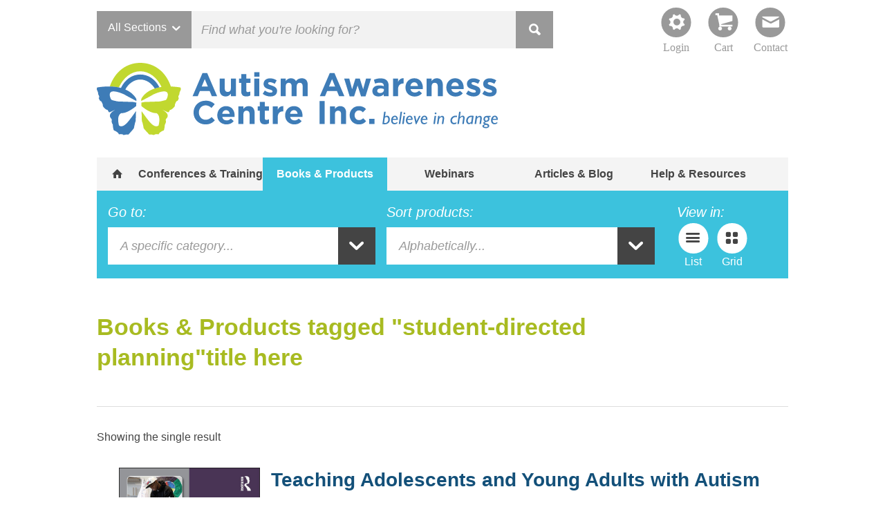

--- FILE ---
content_type: text/css; charset=utf-8
request_url: https://autismawarenesscentre.com/wp-content/cache/min/1/wp-content/plugins/ndc-cart-counter/ndc-cart-counter-stylesheet.css?ver=1763145078
body_size: 60
content:
.ndc-cart-counter-count{font-size:17px;font-family:"sans-serif";position:absolute;top:-12px;right:-7px;line-height:25px;width:25px;height:25px;border-radius:100%;color:#fff;background:#ee3a85;text-align:center;vertical-align:middle;z-index:10;text-indent:0}

--- FILE ---
content_type: text/css; charset=utf-8
request_url: https://autismawarenesscentre.com/wp-content/cache/min/1/wp-content/themes/AACI_V1.4-php/woocommerce.css?ver=1763145078
body_size: 4979
content:
.shop_modules_wrap{padding-bottom:1em;margin-bottom:1em;border-bottom:1px solid #e6e6e6;border-bottom:1px solid #ddd}@media (min-width:768px){.shop_modules_wrap{margin-bottom:2em}}.shop_modules_wrap.shop_bottom_modules{padding-bottom:0;margin-top:1em;margin-bottom:0;border-bottom:none}@media (min-width:768px){.shop_modules_wrap.shop_bottom_modules{padding-bottom:0;margin-top:3em;margin-bottom:0}}.shop_modules_wrap .module{position:relative;padding:0;margin:0 0 1em 0;background:#fff}@media (min-width:560px) and (max-width:768px){.shop_modules_wrap .module{max-height:200px}}@media (min-width:768px){.shop_modules_wrap .module{padding:.5em;width:50%}}@media (min-width:560px) and (max-width:768px){.shop_modules_wrap .module img{max-height:200px;overflow-y:hidden}}.shop_modules_wrap .module *{color:#fff}.shop_modules_wrap .module .the_entry{position:absolute;top:0;left:0;padding:1.5em 0 2em 1em;width:79%}@media (min-width:400px){.shop_modules_wrap .module .the_entry{padding:2em 0 2em 1em}}@media (min-width:540px){.shop_modules_wrap .module .the_entry{padding:2.5em 0 2em 2em;width:78%}}@media (min-width:768px) and (max-width:900px){.shop_modules_wrap .module .the_entry{padding:2.25em 0 2em 1.5em}}.shop_modules_wrap .module h1{text-transform:uppercase;margin-bottom:.25em}@media (max-width:540px){.shop_modules_wrap .module h1{font-size:1.35em}}@media (min-width:768px) and (max-width:900px){.shop_modules_wrap .module h1{font-size:1.35em}}.shop_modules_wrap .module .the_content{display:none}@media (min-width:400px){.shop_modules_wrap .module .the_content{display:block;font-family:"source-serif-pro",sans-serif;font-weight:400;font-style:italic}}@media (min-width:480px){.shop_modules_wrap .module .the_content{font-size:1.125em}}@media (min-width:768px) and (max-width:900px){.shop_modules_wrap .module .the_content{font-size:.95em}}@media (min-width:400px){.shop_modules_wrap .module .short_desc{display:none}}.shop_modules_wrap form{width:95%}@media (max-width:360px){.shop_modules_wrap form input[type="email"]{padding:.5em;height:auto!important}}.woocommerce .product_cat-book-collections span.onsale,.woocommerce .product_cat-book-collections ul.products li.product span.onsale,.woocommerce ul.products li.product .product_cat-book-collections span.onsale{display:none}.single .product-type-bundle .cart_price_wrap{padding-bottom:1em;margin-bottom:1em;border-bottom:1px solid #d9d9d9}.price,.woocommerce ul.products li.product .price{display:block!important;padding:.16667em 1em .33333em 0;margin-bottom:0;font-weight:400;float:left;line-height:1;font-size:2.5em;color:#A8BB21;font-family:"source-sans-pro",sans-serif;font-weight:700;font-style:normal}.price del,.woocommerce ul.products li.product .price del{font-size:.5em;display:block;color:#999;text-decoration:none;font-family:"source-sans-pro",sans-serif;font-weight:400;font-style:normal;margin-top:-.75em}.price del:before,.woocommerce ul.products li.product .price del:before{content:"Regular: "}.price ins,.woocommerce ul.products li.product .price ins{font-size:1em}.price span.amount,.woocommerce ul.products li.product .price span.amount{padding:0}.price span.label,.woocommerce ul.products li.product .price span.label{font-size:46%;line-height:1;color:#ccc}.price small,.woocommerce ul.products li.product .price small{display:block;color:#135079;font-family:"source-sans-pro",sans-serif;font-weight:400;font-style:italic;font-size:50%;line-height:1.5}.onsale,.woocommerce ul.products li.product span.onsale,.single_conference .inner_product_wrap span.onsale{z-index:100;width:70px;height:70px;line-height:60px;font-size:.8em;background:#ee8f25;border-radius:100%;text-shadow:none;box-shadow:none;left:-1em;top:-2em;transform:rotate(-10deg);font-family:"source-sans-pro",sans-serif;font-weight:400;font-style:normal}@media (min-width:800px){.onsale,.woocommerce ul.products li.product span.onsale,.single_conference .inner_product_wrap span.onsale{font-size:1em;width:90px;height:90px;line-height:80px;top:-1em}}@media (min-width:1024px){.onsale,.woocommerce ul.products li.product span.onsale,.single_conference .inner_product_wrap span.onsale{left:1em;top:.5em}}.woocommerce h1.product_title{color:#A8BB21}.woocommerce a.remove{color:#ee8f25!important}.woocommerce a.remove:hover{background:#ee8f25!important}.woocommerce .quantity .qty,.woocommerce #content .quantity{width:4em;position:relative;margin:0 .25em 0 0;overflow:hidden;border-bottom:800px #ddd}.woocommerce ul.products li.product{padding:0 0 1em 0;margin:0 0 1em 0;width:100%;border-bottom:1px solid #ddd}@media (min-width:800px){.woocommerce ul.products li.product{margin:0 0 2em 0}}.woocommerce ul.products li.product .thumb,.woocommerce ul.products li.product .images{width:23.5%;padding-right:1em;margin-bottom:1em;margin-left:0;float:left}@media (max-width:480px){.woocommerce ul.products li.product .thumb,.woocommerce ul.products li.product .images{width:100%}}.woocommerce ul.products li.product .thumb img,.woocommerce ul.products li.product .images img{max-width:250px}.woocommerce ul.products li.product h3{padding:0;margin-bottom:.5em}.woocommerce ul.products li.product h3 a{font-size:1.25em;color:#135079}@media (min-width:560px){.woocommerce ul.products li.product h3 a{font-size:1.5em}}@media (min-width:768px){.woocommerce ul.products li.product h3 a{font-size:1.75em}}.woocommerce ul.products li.product h3 a:hover{color:#A8BB21}.woocommerce ul.products li.product .entry,.woocommerce ul.products li.product .summary{margin-left:2%;width:74.5%;float:left}@media (max-width:480px){.woocommerce ul.products li.product .entry,.woocommerce ul.products li.product .summary{width:100%;margin-left:0}}.woocommerce ul.products li.product .morelink{float:left}.woocommerce ul.products li.product.product-type-conferences-training .thumb,.woocommerce ul.products li.product.product-type-conferences .thumb,.woocommerce ul.products li.product.product-type-training .thumb{padding:0}@media (max-width:640px){.woocommerce ul.products li.product.product-cat-book-collections .thumb{width:100%;padding:0}}@media (max-width:640px){.woocommerce ul.products li.product.product-cat-book-collections .thumb img{max-width:100%;margin-bottom:0}}@media (max-width:640px){.woocommerce ul.products li.product.product-cat-book-collections .entry{width:100%}}@media (min-width:480px){.woocommerce ul.products.grid_view li.product{margin:0;padding:1em;width:50%;position:relative;border-bottom:none;clear:none!important}}@media (min-width:480px) and (min-width:800px){.woocommerce ul.products.grid_view li.product{width:33.33333333333333%}}@media (min-width:480px){.woocommerce ul.products.grid_view li.product.product_cat-book-collections .thumb img{height:auto}.woocommerce ul.products.grid_view li.product .thumb{width:100%;margin-bottom:0}.woocommerce ul.products.grid_view li.product .thumb a{display:block}.woocommerce ul.products.grid_view li.product .thumb img{width:auto;height:250px}.woocommerce ul.products.grid_view li.product .entry{width:100%;padding-bottom:2em;margin-left:0}.woocommerce ul.products.grid_view li.product .entry p{display:none}.woocommerce ul.products.grid_view li.product h3 a{font-size:1.125em}.woocommerce ul.products.grid_view li.product .morelink{position:absolute;bottom:1em;left:1em}.woocommerce ul.products.grid_view li.product:after{content:"";position:absolute;bottom:0;width:94%;border-bottom:1px solid #ddd;visibility:visible;left:0}.woocommerce ul.products.grid_view .cart_price_wrap{display:none}}.woocommerce ul.products li.product{float:left}@media (min-width:1024px){.woocommerce ul.products li.product{padding:1em 2em}}.woocommerce ul.products li.product.product-type-conferences .thumb,.woocommerce ul.products li.product.product-cat-conferences .thumb,.woocommerce ul.products li.product.product-type-training .thumb,.woocommerce ul.products li.product.product-cat-training .thumb,.woocommerce ul.products li.product.product_cat-conferences-training .thumb,.woocommerce ul.products li.product.product-type-conferences-training .thumb{width:100%}.woocommerce ul.products li.product.product-type-conferences .thumb img,.woocommerce ul.products li.product.product-cat-conferences .thumb img,.woocommerce ul.products li.product.product-type-training .thumb img,.woocommerce ul.products li.product.product-cat-training .thumb img,.woocommerce ul.products li.product.product_cat-conferences-training .thumb img,.woocommerce ul.products li.product.product-type-conferences-training .thumb img{width:100%;max-width:100%}.woocommerce ul.products li.product.product-type-conferences .entry,.woocommerce ul.products li.product.product-cat-conferences .entry,.woocommerce ul.products li.product.product-type-training .entry,.woocommerce ul.products li.product.product-cat-training .entry,.woocommerce ul.products li.product.product_cat-conferences-training .entry,.woocommerce ul.products li.product.product-type-conferences-training .entry{width:100%;margin-left:0}.woocommerce ul.products li.product.product-type-conferences form.cart,.woocommerce ul.products li.product.product-cat-conferences form.cart,.woocommerce ul.products li.product.product-type-training form.cart,.woocommerce ul.products li.product.product-cat-training form.cart,.woocommerce ul.products li.product.product_cat-conferences-training form.cart,.woocommerce ul.products li.product.product-type-conferences-training form.cart{display:none}.woocommerce ul.products li.product .price del{display:none}.woocommerce ul.products li.product .button{margin-top:0}.woocommerce #respond input#submit.alt,.woocommerce a.button,.woocommerce a.button.alt,.woocommerce button.button.alt,.woocommerce input.button.alt,.woocommerce input[type="submit"],.woocommerce a.showlogin,.woocommerce button.button.alt.disabled{color:#FFF;background:#00bff3;border:none;padding:.75em 1em;border-radius:0;border-bottom:4px solid #2e8ac8;font-size:1.25em;font-family:"source-sans-pro",sans-serif;font-weight:700;font-style:normal}.woocommerce #respond input#submit.alt:hover,.woocommerce a.button:hover,.woocommerce a.button.alt:hover,.woocommerce button.button.alt:hover,.woocommerce input.button.alt:hover,.woocommerce input[type="submit"]:hover,.woocommerce a.showlogin:hover,.woocommerce button.button.alt.disabled:hover{color:#FFF;background:#2e8ac8;border-bottom:4px solid #135079}.woocommerce #respond input#submit.alt:disabled,.woocommerce a.button:disabled,.woocommerce a.button.alt:disabled,.woocommerce button.button.alt:disabled,.woocommerce input.button.alt:disabled,.woocommerce input[type="submit"]:disabled,.woocommerce a.showlogin:disabled,.woocommerce button.button.alt.disabled:disabled{background:#2e8ac8!important;cursor:not-allowed!important}.woocommerce input.button:disabled,.woocommerce input.button:disabled[disabled],.woocommerce button.button.alt.disabled{color:#fff;background:#00bff3!important;padding:.75em 1em;cursor:not-allowed}.woocommerce input.button:disabled:hover,.woocommerce input.button:disabled[disabled]:hover,.woocommerce button.button.alt.disabled:hover{color:#fff;background:#2e8ac8;border-bottom:4px solid #2e8ac8}.woocommerce table.shop_table{border-radius:0;margin:0 0 2em 0}.woocommerce table.shop_table dl.variation dd{margin-bottom:0}.woocommerce .cart-collaterals{margin-left:0;padding-left:0}.woocommerce .cart-collaterals .cart_totals{float:right;width:100%;max-width:400px;text-align:right}.woocommerce .cart-collaterals .cart_totals table{border:1px solid #ddd;background:#FFF}.woocommerce .cart-collaterals .cart_totals table th{line-height:18px;padding:9px 12px}.woocommerce .cart-collaterals .cart_totals table td{line-height:1.5}.woocommerce .cart-collaterals .shipping_calculator{width:100%!important;max-width:400px}.woocommerce .cart-collaterals .shipping_calculator h2{line-height:1.375em}.woocommerce .cart-collaterals .shipping_calculator h2 a::before{display:block;float:left;content:"/e60d";margin-right:.5em;font-family:entypo;font-size:1.375em;line-height:1;color:#FFF;background:#A8BB21;border-radius:30px}.woocommerce .cart-collaterals .shipping_calculator h2 a::before.active:before{content:"\e60e"}@media (min-width:768px){.woocommerce .cart-collaterals{padding-left:2em}}.woocommerce .woocommerce-checkout h3 label{display:inline}.woocommerce .woocommerce-checkout h3 .input-checkbox{margin:.5em 1em 0 0;float:left}.woocommerce .woocommerce-checkout .col2-set .col-1,.woocommerce .woocommerce-checkout .col2-set .col-2{width:100%;float:left;padding-bottom:1em;margin-bottom:1em;border-bottom:1px solid #ddd}.woocommerce .woocommerce-checkout .col2-set .col-2{border-bottom:0;padding-bottom:0;margin-bottom:0}.woocommerce .woocommerce-checkout .conference_checkout_fields{padding:1em 0;margin-bottom:1em;border-bottom:1px solid #ddd}.woocommerce .woocommerce-checkout #payment{border:none;padding:0;background:none}@media (min-width:1024px){.woocommerce .woocommerce-checkout #payment{max-width:65%}}.woocommerce .woocommerce-checkout #payment ul{border:1px solid #ddd;background:#FFF}.woocommerce .woocommerce-checkout #payment ul li{list-style:none}.woocommerce .woocommerce-checkout #payment ul li label,.woocommerce .woocommerce-checkout #payment ul li img{display:inline}.woocommerce .woocommerce-checkout #payment .payment_box{margin:0;width:100%}.woocommerce .woocommerce-checkout #payment .payment_box:after{display:none}.woocommerce .woocommerce-checkout #payment .payment_box .form-row{width:100%}.woocommerce .woocommerce-checkout #payment .payment_box .form-row label{display:block}.woocommerce .woocommerce-checkout #payment .terms{display:block;padding:1em 0 0 0;text-align:left}.woocommerce .woocommerce-checkout #payment .terms:after{content:"";display:block;height:0;clear:both;visibility:hidden}.woocommerce .woocommerce-checkout #payment #place_order{float:left}.woocommerce .woocommerce-checkout #payment .form-row.place-order{padding:0;position:relative}.woocommerce .woocommerce-checkout #payment .form-row.place-order .terms{position:absolute;top:0}.woocommerce .woocommerce-checkout #payment .form-row.place-order .terms input.input-checkbox{float:left;margin:1em 1em 0 0}.woocommerce .woocommerce-checkout #payment .form-row.place-order input.button{position:relative;top:3em}@media (max-width:480px){.woocommerce .woocommerce-checkout .form-row-first,.woocommerce .woocommerce-checkout .form-row-last{width:100%}}.woocommerce .woocommerce-checkout-review-order{width:100%;float:left}.woocommerce .woocommerce-message,.woocommerce .woocommerce_message,.woocommerce .woocommerce-error,.woocommerce .woocommerce_error,.woocommerce .woocommerce-info,.woocommerce .woocommerce_info{border:1px solid #999}.woocommerce .woocommerce-message a.button,.woocommerce .woocommerce_message a.button,.woocommerce .woocommerce-error a.button,.woocommerce .woocommerce_error a.button,.woocommerce .woocommerce-info a.button,.woocommerce .woocommerce_info a.button{margin:0 0 0 1em}@media (max-width:480px){.woocommerce .woocommerce-message a.button,.woocommerce .woocommerce_message a.button,.woocommerce .woocommerce-error a.button,.woocommerce .woocommerce_error a.button,.woocommerce .woocommerce-info a.button,.woocommerce .woocommerce_info a.button{display:block;float:right;width:100%;text-align:center;margin:0 0 1em 0}}.woocommerce .woocommerce-message a.button,.woocommerce .woocommerce-message a.showlogin,.woocommerce .woocommerce_message a.button,.woocommerce .woocommerce_message a.showlogin,.woocommerce .woocommerce-error a.button,.woocommerce .woocommerce-error a.showlogin,.woocommerce .woocommerce_error a.button,.woocommerce .woocommerce_error a.showlogin,.woocommerce .woocommerce-info a.button,.woocommerce .woocommerce-info a.showlogin,.woocommerce .woocommerce_info a.button,.woocommerce .woocommerce_info a.showlogin{float:right;text-decoration:none}.woocommerce .woocommerce-message ul,.woocommerce .woocommerce_message ul,.woocommerce .woocommerce-error ul,.woocommerce .woocommerce_error ul,.woocommerce .woocommerce-info ul,.woocommerce .woocommerce_info ul{padding-left:0}.woocommerce .woocommerce-message ul li,.woocommerce .woocommerce_message ul li,.woocommerce .woocommerce-error ul li,.woocommerce .woocommerce_error ul li,.woocommerce .woocommerce-info ul li,.woocommerce .woocommerce_info ul li{list-style:circle}.woocommerce form .form-row{padding:0}@media (min-width:768px){.woocommerce #account_password_field input[type="password"]{width:47%}}.banner_wrap{position:relative;margin-bottom:2em}.banner_wrap img{margin-bottom:0!important}.banner_wrap .banner_contents{position:absolute;bottom:0;width:100%}@media (min-width:480px){.banner_wrap .banner_contents{bottom:.66667em}}.banner_wrap .banner_contents .title_location{padding-right:.66667em;line-height:1}@media (min-width:640px){.banner_wrap .banner_contents .title_location{width:50%;padding-right:0;line-height:1.3}}.banner_wrap .banner_contents .title_location .inner_wrap{text-align:right;color:#fff;text-shadow:0 0 5px #000;font-size:1.25em;margin-bottom:.33333em;font-family:"proxima-nova",sans-serif;font-weight:700;font-style:normal}@media (min-width:480px){.banner_wrap .banner_contents .title_location .inner_wrap{font-size:1.6em;margin-bottom:.5em}}@media (min-width:640px){.banner_wrap .banner_contents .title_location .inner_wrap{font-size:2em}}@media (min-width:800px){.banner_wrap .banner_contents .title_location .inner_wrap{font-size:2.5em}}@media (min-width:1024px){.banner_wrap .banner_contents .title_location .inner_wrap{font-size:3.35em}}.banner_wrap .banner_contents .title_location .inner_wrap .location{text-transform:uppercase}.banner_wrap .banner_contents .date_speakers{float:right;width:80%}@media (min-width:480px){.banner_wrap .banner_contents .date_speakers{width:65%;float:right}}@media (min-width:640px){.banner_wrap .banner_contents .date_speakers{width:50%;padding-left:1em}}@media (min-width:1024px){.banner_wrap .banner_contents .date_speakers{padding-left:2em}}.banner_wrap .banner_contents .date_speakers .date,.banner_wrap .banner_contents .date_speakers .speakers{margin-bottom:0;color:#fff;text-align:right;line-height:1.3;font-family:"source-sans-pro",sans-serif;font-weight:400;font-style:normal}@media (min-width:640px){.banner_wrap .banner_contents .date_speakers .date,.banner_wrap .banner_contents .date_speakers .speakers{float:none}}@media (min-width:1024px){.banner_wrap .banner_contents .date_speakers .date,.banner_wrap .banner_contents .date_speakers .speakers{margin-bottom:0}}.banner_wrap .banner_contents .date_speakers .date{margin-bottom:.25em;font-size:.9em;padding:.33333em .66667em .4em 1em;background:#ee8f25}@media (min-width:480px){.banner_wrap .banner_contents .date_speakers .date{font-size:1.125em;margin-bottom:.5em}}@media (min-width:800px){.banner_wrap .banner_contents .date_speakers .date{font-size:1.25em}}@media (min-width:1024px){.banner_wrap .banner_contents .date_speakers .date{font-size:2em;padding:.33333em .66667em .33333em 2em}}.banner_wrap .banner_contents .date_speakers .speakers{font-size:.8em;padding:.5em .66667em .4em 1em;background:#2e8ac8}@media (min-width:480px){.banner_wrap .banner_contents .date_speakers .speakers{font-size:.9em}}@media (min-width:800px){.banner_wrap .banner_contents .date_speakers .speakers{font-size:1em}}@media (min-width:1024px){.banner_wrap .banner_contents .date_speakers .speakers{font-size:1.25em;padding:.66667em .66667em .66667em 2em}}.product_meta{font-style:italic;font-weight:700;color:#4d4d4d;padding-bottom:1em}.speakers-table{margin:2em 0 0 0}@media (max-width:600px){.speakers-table td{display:block;clear:both;width:100%!important}}.speakers-table td img{max-width:100px!important}span.button{color:#FFF;background:#135079;float:left;padding:1em 2em;border-radius:0;text-shadow:none;box-shadow:none}span.button.dissabled{background:gray}.cart_price_wrap{padding-top:1em}.tax-product_cat .cart_price_wrap{float:left}.single-product .product-type-books-products .cart_price_wrap{padding-top:0}.single-product .product-type-books-products .cart_price_wrap>div{display:block;float:left}.single-product .product-type-books-products .cart_price_wrap form.cart{float:left;width:auto}.cart_price_wrap .price,.cart_price_wrap .woocommerce ul.products li.product .price,.woocommerce ul.products li.product .cart_price_wrap .price,.cart_price_wrap .stock,.cart_price_wrap form.cart{display:block;float:left;width:100%;margin:0}.product-type-training .cart_price_wrap .price,.product-type-training .cart_price_wrap .woocommerce ul.products li.product .price,.woocommerce ul.products li.product .product-type-training .cart_price_wrap .price,.product_cat-training .cart_price_wrap .price,.product_cat-training .cart_price_wrap .woocommerce ul.products li.product .price,.woocommerce ul.products li.product .product_cat-training .cart_price_wrap .price,.product-type-training .cart_price_wrap .stock,.product_cat-training .cart_price_wrap .stock,.product-type-training .cart_price_wrap form.cart,.product_cat-training .cart_price_wrap form.cart{width:100%;padding:8px 0!important;border-bottom:1px solid #ddd}@media (min-width:480px){.product-type-training .cart_price_wrap .price,.product-type-training .cart_price_wrap .woocommerce ul.products li.product .price,.woocommerce ul.products li.product .product-type-training .cart_price_wrap .price,.product_cat-training .cart_price_wrap .price,.product_cat-training .cart_price_wrap .woocommerce ul.products li.product .price,.woocommerce ul.products li.product .product_cat-training .cart_price_wrap .price,.product-type-training .cart_price_wrap .stock,.product_cat-training .cart_price_wrap .stock,.product-type-training .cart_price_wrap form.cart,.product_cat-training .cart_price_wrap form.cart{padding:0!important}}@media (min-width:640px){.product-type-training .cart_price_wrap .price,.product-type-training .cart_price_wrap .woocommerce ul.products li.product .price,.woocommerce ul.products li.product .product-type-training .cart_price_wrap .price,.product_cat-training .cart_price_wrap .price,.product_cat-training .cart_price_wrap .woocommerce ul.products li.product .price,.woocommerce ul.products li.product .product_cat-training .cart_price_wrap .price,.product-type-training .cart_price_wrap .stock,.product_cat-training .cart_price_wrap .stock,.product-type-training .cart_price_wrap form.cart,.product_cat-training .cart_price_wrap form.cart{width:auto;min-height:110px;padding:16px!important;border-bottom:0;border-right:1px solid #ddd}}.cart_price_wrap .price,.cart_price_wrap .woocommerce ul.products li.product .price,.woocommerce ul.products li.product .cart_price_wrap .price{font-size:2.5em!important;padding-left:0!important;color:#A8BB21!important}@media (min-width:480px){.product-type-training .cart_price_wrap .price,.product-type-training .cart_price_wrap .woocommerce ul.products li.product .price,.woocommerce ul.products li.product .product-type-training .cart_price_wrap .price,.product_cat-training .cart_price_wrap .price,.product_cat-training .cart_price_wrap .woocommerce ul.products li.product .price,.woocommerce ul.products li.product .product_cat-training .cart_price_wrap .price{width:50%!important;padding-bottom:16px!important;border-bottom:0}}@media (min-width:640px){.product-type-training .cart_price_wrap .price,.product-type-training .cart_price_wrap .woocommerce ul.products li.product .price,.woocommerce ul.products li.product .product-type-training .cart_price_wrap .price,.product_cat-training .cart_price_wrap .price,.product_cat-training .cart_price_wrap .woocommerce ul.products li.product .price,.woocommerce ul.products li.product .product_cat-training .cart_price_wrap .price{width:auto!important}}.single_conference.sale .cart_price_wrap .price,.single_conference.sale .cart_price_wrap .woocommerce ul.products li.product .price,.woocommerce ul.products li.product .single_conference.sale .cart_price_wrap .price{padding-bottom:8px}.single_conference.sale .cart_price_wrap .price:after,.single_conference.sale .cart_price_wrap .woocommerce ul.products li.product .price:after,.woocommerce ul.products li.product .single_conference.sale .cart_price_wrap .price:after{font-size:18px;color:#ccc;content:"/Early Bird"}.single_conference.sale .cart_price_wrap .price del,.single_conference.sale .cart_price_wrap .woocommerce ul.products li.product .price del,.woocommerce ul.products li.product .single_conference.sale .cart_price_wrap .price del{display:none}.cart_price_wrap .stock{display:none}.product-type-training .cart_price_wrap .stock,.product_cat-training .cart_price_wrap .stock{display:block;font-family:"source-sans-pro",sans-serif;font-weight:700;font-style:normal}@media (min-width:480px){.product-type-training .cart_price_wrap .stock,.product_cat-training .cart_price_wrap .stock{width:50%;padding-bottom:16px!important;border-bottom:0}}@media (min-width:640px){.product-type-training .cart_price_wrap .stock,.product_cat-training .cart_price_wrap .stock{width:auto;border-right:1px solid #ddd}}.product-type-training .cart_price_wrap .stock .stock_qty,.product_cat-training .cart_price_wrap .stock .stock_qty{display:inline-block;padding:.33333em;margin-right:.25em;font-size:1.75em;line-height:1;color:#fff;background:#ee8f25}.product-type-training .cart_price_wrap .stock span.label,.product_cat-training .cart_price_wrap .stock span.label{font-size:1.125em;line-height:1;color:#ccc}@media (min-width:640px) and (max-width:940px){.product-type-training .cart_price_wrap .stock span.label span,.product_cat-training .cart_price_wrap .stock span.label span{display:none}}.cart_price_wrap form.cart{margin-left:0;margin-bottom:0!important;border:0!important}.product-type-training .cart_price_wrap form.cart,.product_cat-training .cart_price_wrap form.cart{padding-left:0!important;padding-right:0!important;padding-top:16px!important}@media (min-width:480px){.product-type-training .cart_price_wrap form.cart,.product_cat-training .cart_price_wrap form.cart{width:100%;border-top:1px solid #ddd!important}}@media (min-width:640px){.product-type-training .cart_price_wrap form.cart,.product_cat-training .cart_price_wrap form.cart{width:auto;padding-left:16px!important;border-top:none!important}}.single_conference .cart_price_wrap form.cart{display:block}@media (min-width:640px){.single_conference .cart_price_wrap form.cart table.variations,.single_conference .cart_price_wrap form.cart single_variation_wrap{width:50%;display:block;float:left}}.cart_price_wrap form.cart .quantity{float:left}.lost_password{margin-left:1em;line-height:2.5}.sub_cats{padding-bottom:1em;margin-bottom:2em;border-bottom:1px solid #e6e6e6}@media (min-width:768px){.category_section_title{padding-left:.25em}}.entry h1,.summary h1{font-size:1.375em;color:#135079}@media (min-width:768px){.entry h1,.summary h1{font-size:2.14285714285714em}}.single-product .product-type-books-products{padding:3em 0;margin-bottom:1em;border-bottom:1px solid #ddd}.single-product .product-type-books-products .inner_product_wrap{padding-bottom:2em}.single-product .product-type-books-products .thumb,.single-product .product-type-books-products .images{width:23.5%!important;margin-bottom:1em!important;margin-left:0!important;float:left!important}@media (min-width:600px){body.single-product .product-type-webinar .inner_product_wrap .thumb_wrap,body.single-product .product-type-webinar .inner_product_wrap .images{width:30.5%!important;margin-bottom:1em!important;margin-left:0!important;float:left!important}body.single-product .product-type-webinar .inner_product_wrap .entry,body.single-product .product-type-webinar .inner_product_wrap .summary{width:65%!important;margin-left:2%!important;float:left!important}}@media (max-width:420px){.single-product .product-type-books-products .thumb,.single-product .product-type-books-products .images{width:100%!important}}.single-product .product-type-books-products .entry,.single-product .product-type-books-products .summary{width:74.5%!important;margin-left:2%!important;float:left!important}@media (max-width:420px){.single-product .product-type-books-products .entry,.single-product .product-type-books-products .summary{width:100%!important;margin-left:0!important}}.term-conferences form.cart{display:none}.single_conference .images,.product-type-training .images,.single_training .images{width:100%!important}.single_conference .cart_price_wrap,.product-type-training .cart_price_wrap,.single_training .cart_price_wrap{padding:1em;border:1px solid #ddd;margin-bottom:1em}.single_conference .summary,.product-type-training .summary,.single_training .summary{width:100%!important}.product-type-training,.single_training,.single_conference{padding:1em 0}@media (min-width:800px){.product-type-training,.single_training,.single_conference{padding:1em 2em}}.product-type-training .page_header,.single_training .page_header,.single_conference .page_header{margin-bottom:1em}.single_training .thumb{width:23.5%;margin-bottom:1em;margin-left:0}@media (max-width:640px){.single_training .thumb{width:100%}}.single_training .entry{width:74.5%;margin-left:2%}@media (max-width:640px){.single_training .entry{width:100%;margin-left:0}}.single_conference .banner{margin-bottom:1em}@media (min-width:768px) and (max-width:960px){.single_conference .banner{width:100%;margin-left:0}}@media (min-width:960px){.single_conference .banner{margin-bottom:0}}.single_conference .inner_product_wrap{position:relative}.single_conference .inner_product_wrap .woocommerce ul.products li.product span.onsale,.woocommerce ul.products li.product .single_conference .inner_product_wrap span.onsale,.single_conference .inner_product_wrap span.onsale{left:-1em;top:-1em}.single_conference .thumb{width:100%;margin-bottom:1em;margin-left:0}@media (max-width:640px){.single_conference .thumb{width:100%}}.single_conference .entry{width:100%;margin-left:0}@media (max-width:640px){.single_conference .entry{width:100%;margin-left:0}}.single_conference table.variations{margin:0}.single_conference table.variations td{padding:.5em 0}.single_conference table.variations td.label label{line-height:1}@media (max-width:400px){.single_conference table.variations td.label label{font-size:.9em}}.single_conference table.variations td.label label:after{content:":";display:inline}@media (min-width:960px){.single_conference .cart_price_wrap.mobile{display:none}}.single_conference .single_variation{float:left;width:auto}.single_conference .variations_button{float:left}.single_conference .variations_button .quantity{float:left}.single_conference .attribute{margin-bottom:.5em}.single_conference select{width:160px;float:left}.single_conference .reset_variations{display:block;clear:both}.single_conference .conference_handouts_wrap{padding:.5em}.single_conference .conference_handouts_wrap a{display:block;width:100%;padding:1em 2em;text-align:center;text-decoration:none;color:#fff;background:#ee8f25;border-bottom:1px solid #fff}.single_conference .conference_handouts_wrap a:hover{background:#d07510}.single_conference .conference_handouts{margin-bottom:1em!important;text-align:center;line-height:1.25!important}.single_conference .conference_handouts.active{background:#ee8f25!important}.single_conference .conference_handouts.active:hover{background:#A8BB21!important}.single_conference .conference_handouts.inactive{cursor:default;background:#b3b3b3!important}@media (min-width:768px) and (max-width:960px){.single_conference .conference_handouts{width:100%;margin-left:0}}.single_conference .conference_handouts .big{font-size:1.25em}.single_conference .conference_handouts .small{font-size:.75em}.upsells{padding-top:1em;border-top:1px solid #ddd}.upsells li{position:relative;padding:1em!important;margin-bottom:2%;background:#f4f4f4;border-bottom:0!important}@media (min-width:800px){.upsells li:nth-of-type(odd){margin-right:1%;margin-left:0}}@media (min-width:800px){.upsells li:nth-of-type(even){margin-right:0;margin-left:1%}}.upsells li .entry h3 a{font-size:1.25em!important}.upsells li .price,.upsells .woocommerce ul.products li.product .price,.woocommerce ul.products .upsells li.product .price{font-size:1.5em!important}.upsells .thumb{margin-bottom:0!important}.upsells .thumb img{margin-bottom:0!important}@media (min-width:800px){table.shop_table{width:66%}}table.shop_table thead{display:none}@media (min-width:640px){table.shop_table thead{display:table-header-group}}@media (min-width:640px){table.shop_table .product-remove{width:5%}}table.shop_table .product-thumbnail{display:none}table.shop_table .product-thumbnail a{display:none}@media (min-width:640px){table.shop_table .product-name{width:65%}}@media (min-width:640px){table.shop_table .product-price{width:10%}}@media (min-width:640px){table.shop_table .product-quantity{width:10%}}@media (min-width:640px){table.shop_table .product-subtotal{width:10%}}table.shop_table tr.cart_item:nth-of-type(even) td:first-child{border-top:1px solid #ddd}table.shop_table tr.cart_item:nth-of-type(even) td:last-child{border-bottom:1px solid #ddd}@media (max-width:639px){table.shop_table tr.cart_item td{display:block;width:100%;border-top:none}}@media (max-width:639px){table.shop_table tr.cart_item td.product-price .amount:before{content:"Price:"}}@media (max-width:639px){table.shop_table tr.cart_item td.product-quantity .quantity{width:130px!important;display:inline;margin:0!important}}@media (max-width:639px){table.shop_table tr.cart_item td.product-quantity .quantity:before{content:"Quantity:";line-height:3.25}}@media (max-width:639px){table.shop_table tr.cart_item td.product-quantity .quantity input{display:inline}}@media (max-width:639px){table.shop_table tr.cart_item td.product-subtotal .amount:before{content:"Subtotal:"}}@media (max-width:639px){table.shop_table tr.cart_item td.product-price span:before,table.shop_table tr.cart_item td.product-price div.quantity:before,table.shop_table tr.cart_item td.product-quantity span:before,table.shop_table tr.cart_item td.product-quantity div.quantity:before,table.shop_table tr.cart_item td.product-subtotal span:before,table.shop_table tr.cart_item td.product-subtotal div.quantity:before{float:left;padding:0 .5em 0 0;font-weight:700;width:70px}}table.shop_table td.actions{width:100%;padding:12px}table.shop_table td.actions>input[type="submit"]{float:right;margin:0 0 12px 0;width:auto!important}table.shop_table td.actions .coupon{padding:0 0 12px 0}table.shop_table td.actions .coupon input[type="submit"]{margin:0 12px 0 0}table.shop_table td.actions .coupon .input-text{width:150px;margin-top:.4em;box-shadow:none;-webkit-box-shadow:none;-moz-box-shadow:none;padding:.5em}@media (max-width:768px){table.shop_table td.actions .coupon{width:100%}}table.shop_table td.actions .checkout-button.button.alt{float:right}table.shop_table tfoot tr.cart-subtotal th,table.shop_table tfoot tr.shipping th,table.shop_table tfoot tr.total th{border-top:1px solid #e6e6e6;border-top:1px solid #ddd}#ship-to-different-address{padding-bottom:.33333em}.woocommerce-shipping-fields .shipping_address{padding-bottom:1em}#customer_details{padding-bottom:1em}#customer_details .checkout_billing,#customer_details .checkout_shipping{max-width:800px;padding-bottom:1.5em}#order_review_heading{text-transform:capitalize}#order_comments_field{padding:1em 0;border-top:1px solid #ddd;border-bottom:1px solid #ddd}#order_comments_field label{font-size:1.25em;font-family:"proxima-nova",sans-serif;font-weight:700;font-style:normal}.login.col.span_6{margin-top:0!important}ul.order_details{padding:0}ul.order_details li{list-style:none;font-size:.8em}form.checkout select{max-width:300px}@media (max-width:768px){form.checkout .col{padding-bottom:2em}}form.login input.button{margin-right:1em!important}.addresses h2{float:left}@media (min-width:768px){.addresses .billing_address{padding-right:1em}.addresses .shipping_address{padding-left:1em}}.checkout_message{padding:1em;margin:3px;color:#fff;background:#135079}.woocommerce-MyAccount-navigation ul{padding-left:0;padding-right:4em}.woocommerce-MyAccount-navigation ul:before{content:"";display:block;border-bottom:1px solid #ddd}.woocommerce-MyAccount-navigation ul li{list-style:none;border-bottom:1px solid #ddd}.woocommerce-MyAccount-navigation ul li a{text-decoration:none;color:#135079;line-height:2;padding:.5em;display:block;color:#999}.woocommerce-MyAccount-navigation ul li a:hover{color:#444}.woocommerce-MyAccount-navigation ul li.is-active a{color:#444}.woocommerce-MyAccount-navigation ul li a:before{font-family:'entypo'!important;speak:none;font-style:normal;font-weight:400;font-variant:normal;text-transform:none;line-height:1;-webkit-font-smoothing:antialiased;-moz-osx-font-smoothing:grayscale;margin-right:1em}.woocommerce-MyAccount-navigation ul li.woocommerce-MyAccount-navigation-link--dashboard a:before{content:"\e607"}.woocommerce-MyAccount-navigation ul li.woocommerce-MyAccount-navigation-link--orders a:before{content:"\e902"}.woocommerce-MyAccount-navigation ul li.woocommerce-MyAccount-navigation-link--downloads a:before{content:"\e904"}.woocommerce-MyAccount-navigation ul li.woocommerce-MyAccount-navigation-link--edit-address a:before{content:"\e900"}.woocommerce-MyAccount-navigation ul li.woocommerce-MyAccount-navigation-link--edit-account a:before{content:"\e611"}.woocommerce-MyAccount-navigation ul li.woocommerce-MyAccount-navigation-link--customer-logout a:before{content:"\e903"}#subscribe_to_newsletter_field{padding:1em 0 0 0;background:none}#subscribe_to_newsletter_field label{line-height:1.25}#subscribe_to_newsletter_field .input-checkbox{clear:both}#subscribe_to_newsletter_field .input-checkbox{clear:both}

--- FILE ---
content_type: text/css; charset=utf-8
request_url: https://autismawarenesscentre.com/wp-content/cache/min/1/wp-content/themes/AACI_V1.4-php/newstyles.css?ver=1763145078
body_size: 2836
content:
.autism_day{background-color:#ee8f25;padding:2.1em 4em 2.1em 4em}.autism_day h3{color:#fff}.autism_day a{color:#fff;text-decoration:underline}.autism_day a:hover{color:#ffd8d8;text-decoration:underline}.autism_day span{font-size:1.1em}.autism_day h4{color:#fff}.halfy_left{float:left;margin-right:3em;margin-bottom:1em}.post_type_filter_wrap .icon_list_wrap a{font-family:"source-serif-pro",sans-serif}.product_type_filters .icon_list_wrap a{font-family:"source-serif-pro",sans-serif}.books_products_filter_wrap .icon_list_wrap a{font-family:"source-serif-pro",sans-serif}.term-conferences-training .morelink{font-size:0;text-indent:-999em;display:block;width:100%;text-align:right}body.term-conferences-training .morelink::before{content:'Details »';font-size:26px;text-indent:0}body.term-conferences-training .morelink[href*='/conferences/']::before{content:'Conference Details »'}body.term-conferences-training .morelink[href*='/training/']::before{content:'Training Details »'}.post .author_wrap .thumb{min-width:95px;position:relative;z-index:999}.post .author_wrap .thumb img{width:95px!important;height:95px!important}.post .author_wrap .thumb a{display:inline-block}.post .author_wrap h2{z-index:0}.single-post .footnotes{font-size:12px;border:0 none;border-top:1px solid #e6e6e6;padding:10px 0;margin-top:25px;margin-bottom:15px}.single-post .footnotes p{padding:0 0 2px;margin:0}.single-post .footnotes h2,h3,h4,h5,h6{margin:0;padding:5px 0}.single-post .editorial_policy{font-size:12px;border:0 none;border-top:1px solid #e6e6e6;padding:10px 0;margin-top:25px;margin-bottom:0}.single-post .editorial_policy p{padding:0 0 2px;margin:0}.single-post .editorial_policy h2,h3,h4,h5,h6{margin:0;padding:5px 0}.single-post .share_wrap{margin-top:0}.page-numbers .current{color:grey;background-color:#ddd}.comments_header .moderation_policy{display:inline-block;float:right;text-align:right;vertical-align:middle;font-size:14px;padding-top:10px}.single-post .links_disclaimer{font-size:12px;border:0 none;border-top:1px solid #e6e6e6;padding:10px 0;margin-top:25px;margin-bottom:0}.single-post .links_disclaimer p{padding:0 0 2px;margin:0}.single-post .links_disclaimer h2,h3,h4,h5,h6{margin:0;padding:5px 0}.videoWrapper{position:relative;padding-bottom:56.25%;padding-top:25px;height:0;margin:25px 15px}.videoWrapper iframe{position:absolute;top:0;left:0;width:100%;height:100%}.woocommerce ul.products li.col h2{line-height:4;margin-bottom:0;padding-bottom:0;font-size:.95em;text-align:center;color:#2e8ac8}.broken_link,a.broken_link{text-decoration:underline!important}.broken_link:hover,a.broken_link:hover{text-decoration:none!important}.woocommerce ul.products li.product .price{padding:.6em 1em .33333em 0}.woocommerce ul.products li.product .apple-pay-button-wrapper{display:none}.woocommerce ul.products li.product a.morelink{float:right}.woocommerce ul.products.grid_view .product_meta{display:none}.woocommerce ul.products.grid_view li.product{text-align:center;position:relative}.woocommerce ul.products.grid_view li.product a.morelink{display:none}.woocommerce ul.products.grid_view li.product .thumb,.woocommerce ul.products.grid_view li.product .images{width:100%;max-width:200px;margin:0 auto 10px;text-align:center;float:none}.woocommerce ul.products.grid_view li.product .thumb img,.woocommerce ul.products.grid_view li.product .images img{margin:0 auto}.woocommerce ul.products.grid_view li.product h3{text-align:left}.woocommerce ul.products.grid_view li.product .cart_price_wrap{display:block}body.woocommerce-checkout .edit_date{display:none!important}.logged-in .icon-account .screen_reader_text{font-size:0;color:transparent;text-indent:-999em}.logged-in .icon-account .screen_reader_text::after{display:block;content:'Account';font-size:16px;color:#999;text-indent:0}.store-notice{margin:.5em 0 2em 0;padding:1 em;width:100%;font-size:1.2em;text-align:center;background-color:#ee8f25;color:#fff;z-index:99998}@media (max-width:800px){.store-notice{margin:4em 0 0 0}.store-notice p{margin:0}}.store-notice p{padding-top:1em;padding-right:2em;padding-bottom:1em;padding-left:2em;font-weight:400}.speaker .speaker-name{color:#444;text-decoration:none}.speaker .speaker-name:hover,.speaker .speaker-name:active,.speaker .speaker-name:focus{color:#135079;text-decoration:none}nav.header_nav li{font-family:"source-sans-pro",sans-serif!important}nav.header_nav li.icon-home:before{display:inline-block;vertical-align:center;font-family:"entypo",sans-serif!important}@media (max-width:768px){.woocommerce table.shop_table_responsive tr td::before,.woocommerce-page table.shop_table_responsive tr td::before{float:none;display:block;text-align:left}}.select2-selection--single{padding:12px 0px!important;height:auto!important;min-height:28px!important}.select2-selection{min-height:54px!important}.select2-container--default .select2-selection--single .select2-selection__arrow{height:50px!important;right:15px!important}.select2-container--default .select2-selection--single .select2-selection__arrow b{width:20px!important;height:0;border-width:10px!important;margin-top:-4px!important}.select2-container--default.select2-container--open .select2-selection--single .select2-selection__arrow b{margin-top:-13px!important}.woocommerce-invalid input,.woocommerce-invalid select{border:1px solid #900;background:#fee}.woocommerce-invalid .select2-selection--single{border-color:#900!important;background:#fee}.woocommerce-cart .cart-collaterals .cross-sells{width:100%!important}.woocommerce-cart .cross-sells .products{display:block;width:100%}.woocommerce-cart .cross-sells .products li{width:100%!important}.woocommerce-cart table.cart .product-thumbnail{display:none!important}@media (min-width:640px){.woocommerce table.shop_table_responsive tr td,.woocommerce-page table.shop_table_responsive tr td{display:table-cell!important}}@media (max-width:640px){.woocommerce table.shop_table_responsive tr td::before,.woocommerce-page table.shop_table_responsive tr td::before{content:""!important}}@media (max-width:800px){.logged-in .icon-account .screen_reader_text::after{color:#fff!important}}@media (max-width:480px){.logged-in .icon-account .screen_reader_text::after{display:none!important}}.blockUI.blockOverlay,.loader{background:rgba(0,0,0,.35)!important;position:fixed!important;width:100%!important;height:100%!important}.gform_wrapper{max-width:100%!important}.gform_wrapper input[type=text],.gform_wrapper input[type=url],.gform_wrapper input[type=email],.gform_wrapper input[type=tel],.gform_wrapper input[type=number],.gform_wrapper input[type=password],.gform_wrapper textarea{font-size:1em!important;line-height:1!important;padding:0.5em!important;margin-top:0!important;margin-bottom:1em!important;box-sizing:border-box;background:#f2f2f2!important;border:0!important;width:100%!important}.gform_wrapper .col,.gform_wrapper .col{margin-left:0;clear:none!important}@media (min-width:768px){.gform_wrapper .col{width:50%!important}}@media (min-width:768px){.gform_wrapper .col.left input{width:98%!important}}.validation_error{font-weight:normal!important}.product-type-training .out-of-stock{display:none!important}.slick-prev,.slick-next{width:40px;height:40px}.slick-prev{left:-45px}.slick-next{right:-45px}.slick-prev:before,.slick-next:before{font-family:'entypo';font-size:40px}@media (min-width:800px){.slick-prev,.slick-next{width:80px;height:80px}.slick-prev{left:-85px}.slick-next{right:-85px}.slick-prev:before,.slick-next:before{font-size:80px}}.slick-prev:before{content:"\e60c"}.slick-next:before{content:"\e60f"}.related a,.related a:active,.related a:hover,.related a:focus{color:#fff;text-decoration:none}.related .item>a:hover h4,.related .item>a:active h4,.related .item>a:focus h4{text-decoration:underline}.related>*{padding:2em 45px}@media (min-width:800px){.related>*{padding:2em 85px}}.related h3{font-size:2em;margin-bottom:.7em}.related h4{padding-top:0}.related .item{padding:0 25px}.related .morelink:active,.related .morelink:hover,.related .morelink:focus{text-decoration:underline}.related ._content{margin:.5em 0}.related .slick{display:none}.related .slick-initialized{display:block}@media (min-width:600px){.related ._content{margin:2.5em 0}}.related-posts{background-color:#A8BB21;color:#fff}.related-posts .item img{float:left;max-width:180px;max-height:180px;margin-right:10px}.related-posts .item{max-width:500px;margin:0 auto;display:block!important}@media (min-width:940px){.related-posts .item{margin:0;display:inline-block!important}}.related-products{background-color:#3cc2dd;color:#fff}.related-products .image-container{height:230px;display:flex;align-items:center;margin-bottom:30px}.related-products .item img{width:auto;height:auto;max-width:175px;max-height:230px;margin:0 auto}.related-products .item{max-width:250px;margin:0 auto;display:block!important}.related-resources{background-color:#2e8ac8;color:#fff}.related-resources li{font-size:1.3em;margin-bottom:.5em}.related-resources a:hover,.related-resources a:active,.related-resources a:focus{text-decoration:underline}.related-resources ._content{max-width:900px;margin:2.5em auto}@media (min-width:600px){.related-resources ._content{columns:2}}.related-conferences .slick-bg-conferences img{-webkit-filter:blur(5px) grayscale(25%);-moz-filter:blur(5px) grayscale(25%);-o-filter:blur(5px) grayscale(25%);-ms-filter:blur(5px) grayscale(25%);filter:blur(5px) grayscale(25%);object-fit:cover;object-position:center;min-width:100%;transform:scale(1.05)}.related-conferences h3{z-index:1;text-shadow:0 0 5px #000}.related-conferences .item a:hover .banner_contents,.related-conferences .item a:active .banner_contents,.related-conferences .item a:focus .banner_contents{filter:brightness(1.2)}.related-conferences .slick-bg-conferences{position:absolute;top:0;right:0;left:0;bottom:0;overflow:hidden;object-fit:cover;z-index:-1}.related-conferences .slick-bg-conferences *{height:100%}.related-conferences .banner_wrap{margin-bottom:0}.related-conferences .banner_wrap .banner_contents{position:static}.related-conferences{color:#fff;position:relative}.related-conferences .item{display:block;max-width:1200px}.related-conferences ._content{margin:.5em 0}@media (min-width:800px){.related-conferences ._content{margin:5em 0}}footer.primary{background:none}footer.primary{margin:-1em;padding-bottom:0;background-size:unset}footer .back_to_top{float:none}.upper-footer{margin-top:3em}.upper-footer h1{text-align:center;color:#312e2f}.upper-footer a{color:#f3a53f;text-decoration:none}.upper-footer ul{display:flex;justify-content:center;align-items:center;flex-wrap:wrap;margin-bottom:0}.upper-footer li{color:#1a5b85;font-size:1.2em;font-weight:700;margin:1.5em}.upper-footer li[class*="icon-"]{padding-left:3.5em;position:relative}.upper-footer li::before{position:absolute;font-size:2em;top:50%;transform:translateY(-50%);left:0;border:solid #3fc3de thin;border-radius:100%;background-color:#3fc3de;color:#fff;padding:.2em}.upper-footer li h3{text-transform:uppercase;font-size:1em;padding:0;margin-bottom:.2em}.upper-footer li p{font-family:"proxima-nova",sans-serif;margin-bottom:0}.upper-footer .social-link{padding-left:1.7em;position:relative;margin-right:.5em}.upper-footer .social-link .icon{position:absolute;top:50%;transform:translateY(-50%);left:0;width:1.5em;display:inline-block}footer .secondary{display:flex;justify-content:space-between;align-items:center;background-color:#1a5b85;color:#fff;padding:1.5em 2em 2em 1.5em;margin-top:4em;flex-wrap:wrap-reverse}.copyright p:nth-of-type(1){font-size:1.3em;font-weight:700;line-height:1.3}.copyright p:nth-of-type(2){font-size:.9em}.secondary a{color:#fff}footer .secondary button{color:#fff}.secondary>div{flex:1;text-align:center}footer .secondary button:after{display:none}footer .secondary button:before{display:block;font-family:entypo;text-transform:none;font-size:3em;line-height:.5;content:"\e60e"}#menu-footer-nav{margin:0}#menu-footer-nav li{text-align:right;text-transform:uppercase}footer .secondary a{text-decoration:none}@media (max-width:767px){footer .shop_modules_wrap .module{max-width:500px;float:none;margin:1em auto}.shop_modules_wrap.shop_bottom_modules{padding:0 1em}.secondary>div{flex:unset;width:50%;text-align:inherit}.secondary .copyright{width:100%}}.hytPlayerWrap{width:100%}.hytPlayerWrap iframe{width:100%;height:25vw}@media (max-width:1300px){.hytPlayerWrap iframe{height:30vw}}@media (max-width:1100px){.hytPlayerWrap iframe{height:35vw}}@media (max-width:767px){.hytPlayerWrap iframe{height:45vw}}.featured_books{width:100%;background-color:#f4f4f4}.featured_books h1{text-align:center}.alllink{clear:both;padding:0 20px 30px 0}.frontbooks{width:65%;padding:0 20px 0 10px}